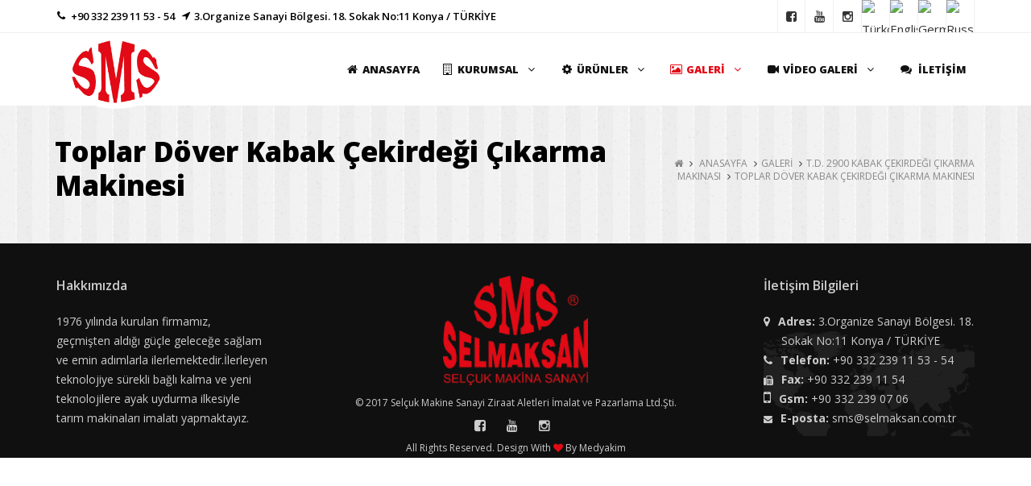

--- FILE ---
content_type: text/html; charset=UTF-8
request_url: https://selmaksan.com.tr/toplar-dover-kabak-cekirdegi-cikarma-makinesi_2-li
body_size: 5746
content:
<!DOCTYPE html>
<html lang="en">

<head>
    <meta charset="utf-8">
    <meta http-equiv="X-UA-Compatible" content="IE=edge">
    <meta name="viewport" content="width=device-width, initial-scale=1, maximum-scale=1"/>

    <title>
     Toplar Döver Kabak Çekirdeği Çıkarma Makinesi - Kabak ve Ay Çekirdeği Makinaları - SMS SELMAKSAN </title>
<meta property="og:title" content=" Kabak ve Ay Çekirdeği Makinaları - SMS SELMAKSAN | Toplar Döver Kabak Çekirdeği Çıkarma Makinesi ">
    <meta property="og:image" content="https://selmaksan.com.tr/files/footer_logo.png">
<meta property="og:type" content="website" />
<meta property="og:description" content="  ">
<meta property="og:url" content="https://selmaksan.com.tr//toplar-dover-kabak-cekirdegi-cikarma-makinesi_2-li">

<meta name="csrf-token" content="T6j4Yqt8swgIpFlBQjfzPoeXZ64w0KuTnL11RkUo"/>
<meta content="  " name="description" />
<meta name="keywords" content="  ">
<meta name="csrf-token" content="T6j4Yqt8swgIpFlBQjfzPoeXZ64w0KuTnL11RkUo"/>
<link rel="icon" href="https://selmaksan.com.tr/files/favicon.png" sizes="16x16" type="image/png">
                                    <link rel="alternate" hreflang="en" href="https://selmaksan.com.tr/td-2900-pumpkin-seed-extracting-machine_26-li" />
                                <link rel="alternate" hreflang="de" href="https://selmaksan.com.tr/td-2900-die-maschine-fur-die-entkernung-der-kurbisse_2-li" />
                                <link rel="alternate" hreflang="ru" href="https://selmaksan.com.tr/mashina-dlya-vydeleniya-semyan-tykvy-td-2900_3-li" />
            <!-- Global site tag (gtag.js) - Google Analytics -->
<script async src="https://www.googletagmanager.com/gtag/js?id=UA-111802411-1"></script>
<script>
  window.dataLayer = window.dataLayer || [];
  function gtag(){dataLayer.push(arguments);}
  gtag('js', new Date());

  gtag('config', 'UA-111802411-1');
</script>

<style>
.quardScreen
{
height:220px !important;
}
.ayrac_5 h2
{
font-size:25px !important;
line-height:32px;
}
</style>
    <!-- Bootstrap Core CSS -->
<link href="https://selmaksan.com.tr/Template/selmaksan/vendor/bootstrap/css/bootstrap.min.css" rel="stylesheet">
<link href="https://selmaksan.com.tr/Template/selmaksan/vendor/fontawesome/css/font-awesome.min.css" type="text/css" rel="stylesheet">
<link href="https://selmaksan.com.tr/Template/selmaksan/vendor/animateit/animate.min.css" rel="stylesheet">

<!-- Vendor css -->
<link href="https://selmaksan.com.tr/Template/selmaksan/vendor/owlcarousel/owl.carousel.css" rel="stylesheet">
<link href="https://selmaksan.com.tr/Template/selmaksan/vendor/magnific-popup/magnific-popup.css" rel="stylesheet">

<!-- Template base -->
<link href="https://selmaksan.com.tr/Template/selmaksan/css/theme-base.css" rel="stylesheet">

<!-- Template elements -->
<link href="https://selmaksan.com.tr/Template/selmaksan/css/theme-elements.css" rel="stylesheet">

<!-- Responsive classes -->
<link href="https://selmaksan.com.tr/Template/selmaksan/css/responsive.css" rel="stylesheet">

<link rel="stylesheet" type="text/css" href="https://selmaksan.com.tr/Template/selmaksan/slick/slick.css">
<link rel="stylesheet" type="text/css" href="https://selmaksan.com.tr/Template/selmaksan/slick/slick-theme.css">

<link href="https://selmaksan.com.tr/Template/selmaksan/lightgallery/css/lightgallery.css" rel="stylesheet">

<!--[if lt IE 9]>
<script src="https://css3-mediaqueries-js.googlecode.com/svn/trunk/css3-mediaqueries.js"></script>
<![endif]-->

<!-- Template color -->
<link href="https://selmaksan.com.tr/Template/selmaksan/css/color-variations/red.css" rel="stylesheet" type="text/css" media="screen" title="blue">

<!-- LOAD GOOGLE FONTS -->
<link href="https://fonts.googleapis.com/css?family=Open+Sans:400,300,800,700,600%7CRaleway:100,300,600,700,800"
      rel="stylesheet" type="text/css"/>
<link href="https://fonts.googleapis.com/css?family=Lobster" rel="stylesheet">

<!-- CSS CUSTOM STYLE -->
<link rel="stylesheet" type="text/css" href="https://selmaksan.com.tr/Template/selmaksan/css/custom.css" media="screen"/>

<!--VENDOR SCRIPT-->
<script src="https://selmaksan.com.tr/Template/selmaksan/vendor/jquery/jquery-1.11.2.min.js"></script>
<script src="https://selmaksan.com.tr/Template/selmaksan/vendor/plugins-compressed.js"></script>
</head>

<body class="wide">


<!-- WRAPPER -->
<div class="wrapper">

    <!-- TOPBAR -->
    <div id="topbar" class="hidden-xs topbar-transparent ">
        <div class="container">
            <div class="row">
                <div class="col-md-7">
                    <div class="topbar-dropdown">
                        <div class="title hidden-xs">
                            
                            
                            
                            
                            
                            
                            
                                                            <a href="tel:+903322391153">
                                    <i class="fa fa-phone"></i><b>+90 332 239 11 53 - 54</b>
                                </a>
                                &nbsp;
                                                                                        <a target="_blank" class="hidden-sm" href="https://www.google.com.tr/maps/place/SMS+SELMAKSAN+-+SEL%C3%87UK+MAK%C4%B0NE+SANAY%C4%B0/@37.9846932,32.6248135,17z/data=!4m12!1m6!3m5!1s0x14d0937cfb4dc92b:0xf67ccdd79ad0dc43!2sSMS+SELMAKSAN+-+SEL%C3%87UK+MAK%C4%B0NE+SANAY%C4%B0!8m2!3d37.9849215!4d32.6254572!3m4!1s0x14d0937cfb4dc92b:0xf67ccdd79ad0dc43!8m2!3d37.9849215!4d32.6254572">
                                    <i style="margin-right: 5px;" class="fa fa-location-arrow"></i><b>3.Organize Sanayi Bölgesi. 18. Sokak No:11 
Konya / TÜRKİYE</b>
                                </a>
                                                    </div>
                    </div>
                </div>
                <div class="col-md-5">
                    <div class="hidden-xs">
                        <div class="social-icons social-icons-colored-hover">
                            <ul>
                                                                    <li class="social-pinterest"><a target="_blank"  title="Facebook" href="https://www.facebook.com/Selmaksan-1043837352422750/"><i class="fa fa-facebook-square"></i></a></li>
                                                                    <li class="social-pinterest"><a target="_blank"  title="Youtube" href="https://www.youtube.com/channel/UCbDxgR-MBIoz3137crokj4w"><i class="fa fa-youtube"></i></a></li>
                                                                    <li class="social-pinterest"><a target="_blank"  title="İnstagram" href="https://www.instagram.com/selmaksanglobal/"><i class="fa fa-instagram"></i></a></li>
                                                                                                                                            <li >
                                            <a href="https://selmaksan.com.tr/toplar-dover-kabak-cekirdegi-cikarma-makinesi_2-li">
                                                <img alt="Türkçe" width="25px" src="https://selmaksan.com.tr/diltoflag/tr.png">
                                            </a>
                                        </li>
                                                                            <li  class="active" >
                                            <a href="https://selmaksan.com.tr/td-2900-pumpkin-seed-extracting-machine_26-li">
                                                <img alt="English" width="25px" src="https://selmaksan.com.tr/diltoflag/en.png">
                                            </a>
                                        </li>
                                                                            <li  class="active" >
                                            <a href="https://selmaksan.com.tr/td-2900-die-maschine-fur-die-entkernung-der-kurbisse_2-li">
                                                <img alt="German" width="25px" src="https://selmaksan.com.tr/diltoflag/de.png">
                                            </a>
                                        </li>
                                                                            <li  class="active" >
                                            <a href="https://selmaksan.com.tr/mashina-dlya-vydeleniya-semyan-tykvy-td-2900_3-li">
                                                <img alt="Russian" width="25px" src="https://selmaksan.com.tr/diltoflag/ru.png">
                                            </a>
                                        </li>
                                                                                                </ul>
                        </div>
                    </div>
                </div>
            </div>
        </div>
    </div>
    <!-- END: TOPBAR -->

    <!-- HEADER -->
    <header id="header" class="header-navigation-light  header-transparent">
        <div id="header-wrap">
            <div class="container">

                <!--LOGO-->
                <div id="logo">
                    <a style="width: 250px;" href="https://selmaksan.com.tr/" class="logo" data-dark-logo="https://selmaksan.com.tr/Template/selmaksan/site/sms_logo_white.png">
                        <img style="position: absolute; height: 96px; top: 0px; z-index: 180;" src="https://selmaksan.com.tr/Template/selmaksan/site/sms_logo_type.png" alt="Toplar Döver Kabak Çekirdeği Çıkarma Makinesi">
                    </a>
                </div>
                <!--END: LOGO-->
                <div class="nav-main-menu-responsive">
                    <button class="lines-button x" type="button" data-toggle="collapse"
                            data-target=".main-menu-collapse">
                        <span class="lines"></span>
                    </button>
                </div>
                <!--MOBILE MENU -->
                <div class="nav-main-menu-responsive">
                    <div class="social-icons social-icons-colored-hover">
                        <ul style="    margin-top: 29px;">
                                                                                                <li >
                                        <a  style="margin-right: 0px !important;"
                                                href="https://selmaksan.com.tr/toplar-dover-kabak-cekirdegi-cikarma-makinesi_2-li">
                                            <img alt="Türkçe" width="25px" src="https://selmaksan.com.tr/diltoflag/tr.png">
                                        </a>
                                    </li>
                                                                    <li  class="active" >
                                        <a  style="margin-right: 0px !important;"
                                                href="https://selmaksan.com.tr/td-2900-pumpkin-seed-extracting-machine_26-li">
                                            <img alt="English" width="25px" src="https://selmaksan.com.tr/diltoflag/en.png">
                                        </a>
                                    </li>
                                                                    <li  class="active" >
                                        <a  style="margin-right: 0px !important;"
                                                href="https://selmaksan.com.tr/td-2900-die-maschine-fur-die-entkernung-der-kurbisse_2-li">
                                            <img alt="German" width="25px" src="https://selmaksan.com.tr/diltoflag/de.png">
                                        </a>
                                    </li>
                                                                    <li  class="active" >
                                        <a  style="margin-right: 0px !important;"
                                                href="https://selmaksan.com.tr/mashina-dlya-vydeleniya-semyan-tykvy-td-2900_3-li">
                                            <img alt="Russian" width="25px" src="https://selmaksan.com.tr/diltoflag/ru.png">
                                        </a>
                                    </li>
                                                                                    </ul>
                    </div>
                </div>
                <!--END: MOBILE MENU -->

                <!--&lt;!&ndash;SHOPPING CART &ndash;&gt;-->
                <!--<div id="shopping-cart">-->
                <!--<span class="shopping-cart-items">8</span>-->
                <!--<a href="shop-cart.html"><i class="fa fa-shopping-cart"></i></a>-->
                <!--</div>-->
                <!--&lt;!&ndash;END: SHOPPING CART &ndash;&gt;-->

                <!--TOP SEARCH -->
                
                    
                        
                    
                
                <!--END: TOP SEARCH -->

                <!--NAVIGATION-->
                <div class="navbar-collapse collapse main-menu-collapse navigation-wrap">
                    <div class="container">
                        <nav id="mainMenu" class="main-menu mega-menu">
                            <ul class="main-menu nav nav-pills">
                                <li class="">
                                    <a href="https://selmaksan.com.tr/"
                                       alt="Toplar Döver Kabak Çekirdeği Çıkarma Makinesi">
                                            <i class="fa fa-home"></i>ANASAYFA
                                    </a>
                                </li>
                                                                    <li class=" dropdown  ">
        <a target="_self"
                      href="#"
           >
                        <i class="fa fa-building-o"></i>
                        KURUMSAL  <i class="fa fa-angle-down"></i> </a>
                    <ul class="dropdown-menu">
                                    <li class="   ">
        <a target=""
                       href="https://selmaksan.com.tr/hakkimizda-i"
           >
                        Hakkımızda </a>
            </li>                                    <li class="   ">
        <a target=""
                       href="https://selmaksan.com.tr/kalite-uretim-i"
           >
                        Kalite &amp; Üretim </a>
            </li>                                    <li class="   ">
        <a target=""
                       href="https://selmaksan.com.tr/vizyon-ve-misyon-i"
           >
                        Vizyon Ve Misyon </a>
            </li>                                    <li class="   ">
        <a target=""
                       href="https://selmaksan.com.tr/degerlerimiz-i"
           >
                        Değerlerimiz </a>
            </li>                            </ul>
            </li>                                                                    <li class=" dropdown  ">
        <a target="_self"
                       href="https://selmaksan.com.tr/urunler_1-k"
           >
                        <i class="fa fa-cog"></i>
                        ÜRÜNLER  <i class="fa fa-angle-down"></i> </a>
                    <ul class="dropdown-menu">
                                    <li class=" dropdown  ">
                <a target="_self"
                       href="https://selmaksan.com.tr/kabak-makinasi-grubu-k"
           >
                        Kabak Makinası Grubu </a>
            </li>                                    <li class=" dropdown  ">
                <a target="_self"
                       href="https://selmaksan.com.tr/aycekirdegi-makinasi-grubu-k"
           >
                        Ayçekirdeği Makinası Grubu </a>
            </li>                            </ul>
            </li>                                                                    <li class=" dropdown  active">
        <a target="_self"
                      href="#"
           >
                        <i class="fa fa-picture-o"></i>
                        GALERİ  <i class="fa fa-angle-down"></i> </a>
                    <ul class="dropdown-menu">
                                    <li class="   active">
        <a target=""
                       href="https://selmaksan.com.tr/td-2900-kabak-cekirdegi-cikarma-makinasi_1-l"
           >
                        T.D. 2900 Kabak Çekirdeği Çıkarma Makinası </a>
            </li>                                    <li class="   ">
        <a target=""
                       href="https://selmaksan.com.tr/kabak-hizalama-catali-l"
           >
                        Kabak Hizalama Çatalı </a>
            </li>                                    <li class="   ">
        <a target=""
                       href="https://selmaksan.com.tr/helezonlu-aycekirdegi-patozu-l"
           >
                        Helezonlu Ayçekirdeği Patozu </a>
            </li>                            </ul>
            </li>                                                                    <li class=" dropdown  ">
        <a target="_self"
                      href="#"
           >
                        <i class="fa fa-video-camera"></i>
                        VİDEO GALERİ  <i class="fa fa-angle-down"></i> </a>
                    <ul class="dropdown-menu">
                                    <li class="   ">
        <a target=""
                       href="https://selmaksan.com.tr/calisma-videolari-l"
           >
                        Çalışma Videoları </a>
            </li>                                    <li class="   ">
        <a target=""
                       href="https://selmaksan.com.tr/bakim-videolari-l"
           >
                        Bakım Videoları </a>
            </li>                            </ul>
            </li>                                                                    <li class="   ">
        <a target="_self"
                       href="https://selmaksan.com.tr/iletisim-il"
           >
                        <i class="fa fa-comments"></i>
                        İLETİŞİM </a>
            </li>                                                            </ul>
                        </nav>
                    </div>
                </div>
                <!--END: NAVIGATION-->
            </div>
        </div>
    </header>
    <!-- END: HEADER --><!-- PAGE TITLE -->

<section id="page-title" class="page-title-pattern " style="background: url('https://selmaksan.com.tr/Template/selmaksan//site/breadcrumb/3.png');">
    <div class="container">
        <div class="page-title col-md-8">
            <h1>Toplar Döver Kabak Çekirdeği Çıkarma Makinesi</h1>
            <span></span>
        </div>
        <div class="breadcrumb col-md-4 " >
            <ul>
                <li><a alt="Toplar Döver Kabak Çekirdeği Çıkarma Makinesi"
                        href="https://selmaksan.com.tr/">
                        <i class="fa fa-home"></i>
                    </a>
                </li>
                <li><a alt="Toplar Döver Kabak Çekirdeği Çıkarma Makinesi"
                        href="https://selmaksan.com.tr/">
                        ANASAYFA
                    </a>
                </li>
                                                            <li style="text-transform: uppercase;" class="active"><a href="#">GALERİ</a></li>
                                                                                <li style="text-transform: uppercase;" class="active"><a href="https://selmaksan.com.tr/td-2900-kabak-cekirdegi-cikarma-makinasi_1-l">T.D. 2900 Kabak Çekirdeği Çıkarma Makinası</a></li>
                                                                                <li><a style="text-transform: uppercase;" href="#">Toplar Döver Kabak Çekirdeği Çıkarma Makinesi</a></li>
                                                </ul>
        </div>

    </div>
</section>
<!-- END: PAGE TITLE --><footer class="background-dark text-grey" id="footer">
    <div class="footer-content" style="padding-bottom: 0px !important;">
        <div class="container">
            <div class="row">

                <div class="col-md-3 text-sm-center">
                    <h4 class="widget-title">Hakkımızda</h4>
                    <p>1976 yılında kurulan firmamız, geçmişten aldığı güçle geleceğe sağlam ve emin adımlarla ilerlemektedir.İlerleyen teknolojiye sürekli bağlı kalma ve yeni teknolojilere ayak uydurma ilkesiyle tarım makinaları imalatı yapmaktayız.</p>
                </div>

                <div class="pull-sm-right col-md-6 col-sm-12">
                    <div class="row text-center">
                        <a style="width: 250px;" href="https://selmaksan.com.tr/">
                            <img alt="" style="width: 180px;" alt="Toplar Döver Kabak Çekirdeği Çıkarma Makinesi"  src="https://selmaksan.com.tr/Template/selmaksan/site/footer_logo.png">
                        </a>
                        <div class="copyright-text text-center">© 2017 Selçuk Makine Sanayi Ziraat Aletleri İmalat ve Pazarlama Ltd.Şti.</div>
                        <div class="social-icons center">
                            <ul>
                                                                    <li class="social-pinterest"><a target="_blank" title="Facebook" href="https://www.facebook.com/Selmaksan-1043837352422750/"><i class="fa fa-facebook-square"></i></a></li>
                                                                    <li class="social-pinterest"><a target="_blank" title="Youtube" href="https://www.youtube.com/channel/UCbDxgR-MBIoz3137crokj4w"><i class="fa fa-youtube"></i></a></li>
                                                                    <li class="social-pinterest"><a target="_blank" title="İnstagram" href="https://www.instagram.com/selmaksanglobal/"><i class="fa fa-instagram"></i></a></li>
                                                            </ul>
                        </div>
                        <style>
                            .medyakim:hover{
                                color: #E10915 !important;
                            }
                        </style>
                        <div style="padding: 0; margin-top: -15px;" class="copyright-text text-center">All Rights Reserved. Design With <i class="fa fa-heart" style="color: #e20a16"></i>  By <a class="medyakim" href="https://medyakim.com/">Medyakim</a> </div>
                    </div>
                </div>

                <div class="col-md-3">
                    <div class="widget clearfix widget-contact-us"
                         style="background-image: url('https://selmaksan.com.tr/Template/selmaksan/images/world-map.png'); background-position: 50% 55px; background-repeat: no-repeat">
                        <h4 class="widget-title">İletişim Bilgileri</h4>
                        <style>
                            .list-large li{
                                margin: 0 !important;
                            }
                            .list-large li a:hover{
                                color: #E20A16 !important;
                            }
                            .list-large li i.fa-mobile{
                                font-size: 20px;
                            }
                            .list-large li i.fa-fax{
                                font-size: 12px;
                            }
                            .list-large li i.fa-envelope{
                                font-size: 11px;
                            }
                        </style>
                        <ul class="list-large list-icons">

                            
                            
                            
                            
                            
                            
                            
                                                            <li>
                                    <i class="fa fa-map-marker"></i>
                                    <strong>Adres:</strong>
                                    <a href="https://www.google.com/maps/place/3.Organize Sanayi Bölgesi. 18. Sokak No:11 
Konya / TÜRKİYE">
                                        3.Organize Sanayi Bölgesi. 18. Sokak No:11 
Konya / TÜRKİYE
                                    </a>
                                </li>
                                                                                        <li>
                                    <i class="fa fa-phone"></i>
                                    <strong>Telefon:</strong>
                                    <a href="tel:+903322391153">
                                        +90 332 239 11 53 - 54
                                    </a>
                                </li>
                                                                                        <li>
                                    <i class="fa fa-fax"></i>
                                    <strong>Fax:</strong>
                                    <a href="fax:+903322391154">
                                        +90 332 239 11 54
                                    </a>
                                </li>
                                                                                        <li>
                                    <i class="fa fa-mobile"></i>
                                    <strong>Gsm:</strong>
                                    <a href="tel:+903322390706">
                                        +90 332 239 07 06
                                    </a>
                                </li>
                                                                                        <li>
                                    <i class="fa fa-envelope"></i>
                                    <strong>E-posta:</strong>
                                    <a href="mailto:sms@selmaksan.com.tr">
                                        sms@selmaksan.com.tr
                                    </a>
                                </li>
                                                    </ul>
                    </div>
                </div>

            </div>
        </div>
    </div>
</footer>
<!-- END: FOOTER -->

</div>
<!-- END: WRAPPER -->

<!-- GO TOP BUTTON -->
<a class="gototop gototop-button" href="#"><i class="fa fa-chevron-up"></i></a>

<!-- Theme Base, Components and Settings -->
<script src="https://selmaksan.com.tr/Template/selmaksan/js/theme-functions.js"></script>

<!-- Custom js file -->
<script src="https://selmaksan.com.tr/Template/selmaksan/js/custom.js"></script>

<script src="https://selmaksan.com.tr/Template/selmaksan/lightgallery/js/lightgallery-all.min.js"></script>

<script type="text/javascript">
    $(document).ready(function(){
        var $lightgallery = $('.galeri');
        $lightgallery.lightGallery({
            share:false,
            selector:'.light-item',
        });
    });
</script>

<script src="https://selmaksan.com.tr/Template/selmaksan/slick/slick.js" type="text/javascript" charset="utf-8"></script>
<script>
    $(document).on('ready', function() {
//        $(".vertical-center-4").slick({
//            dots: true,
//            vertical: false,
//            centerMode: true,
//            slidesToShow: 4,
//            slidesToScroll: 2
//        });
        $('.vertical-center-4').slick({
            dots: true,
            autoplay: true,
            autoplaySpeed: 2000,
            accessibility: true,
            infinite:true,
            pauseOnHover: true,
            arrows:true,
        });
    });
    function detailTabs() {
        setTimeout(function () {
            $(".detailCarousel_0").owlCarousel({
                margin: 0,
                nav: true,
                navText: ['<i class="fa fa-arrow-left icon-white"></i>',
                    '<i class="fa fa-arrow-right icon-white"></i>'],
                autoplay: true,
                loop: 1,
                autoplayHoverPause: true,
                dots: false,
                items: 1,
                autoHeight: false,
                responsive: {
                    0: {
                        items: 1
                    },
                    600: {
                        items: 1
                    },
                    1000: {
                        items: 1
                    },
                    1200: {
                        items: 1
                    }
                }
            });
        }, 0);

    }
</script>
<script>
    function yenile(){
        location.reload();
    }
    function formGonder(id) {

        //alert(id);
        $('.zorunlu').css('border','1px solid #d0d7de');
        $('.zorunlu_c').css('border','1px solid #d0d7de');
        var durum = 0;
        $("form#form_"+id+" .zorunlu").each(function(){
            if($(this).val() == ""){
                $(this).css('border','1px solid #e7505a');
                durum ++;
            }
        });
        $("form#form_"+id+" .zorunlu_c").each(function(){

            if($(this).find('input:checked').length == 0){
                durum ++;
                $(this).css('border','1px solid #e7505a');

            }
        });
        if (durum != 0){
            $(".alert").hide(50);
            $(".alert").show(50);
            $(".alert").html("Lütfen Zorunlu Alanları Doldurunuz");
            $(".alert").css('background-color','#e7505a');
            return false;

        }else{
            var degerler = $("form#form_"+id).serialize();
            var url      = window.location.href;     // Geçerli URL
            $.ajax({
                type: "post",
                url: "https://selmaksan.com.tr/formGonder",
                data: degerler+"&NerdenURL="+url,
                success: function (cevap) {

                    if (cevap == 1) {
                        $(".alert").hide(50);
                        $(".alert").show(50);
                        $(".alert").html("Form Başarıyla Gönderildi ! Yönlendirliyorsunuz");
                        $(".alert").css('background-color','#50e792');

                        $(".gondsil").remove();
                        setTimeout(yenile, 1000);
                    }else if(cevap == 2){
                        $(".alert").hide(50);
                        $(".alert").show(50);
                        $(".alert").html("Ben Robot Değilim Alanını Doldurunuz !!!");
                        $(".alert").css('background-color','#e7505a');

                    } else {
                        $(".alert").hide(50);
                        $(".alert").show(50);
                        $(".alert").html("Bir Hata Oluştu Form Gönderilemedi !!!");
                        $(".alert").css('background-color','#e7505a');
                    }
                }
            });
        }
    }
    function emailKontrol(email) {
        var regex = /^([a-zA-Z0-9_.+-])+\@(([a-zA-Z0-9-])+\.)+([a-zA-Z0-9]{2,4})+$/;
        return regex.test(email);
    }
    function ebulten() {
        if($("#ebulten [name = mail]").val() == "" || emailKontrol($("#ebulten [name = mail]").val()) == false){
            $("#ebulten .alert").hide(50);
            $("#ebulten .alert").show(50);
            $("#ebulten .alert").html("Lütfen Geçerli Bir Mail Giriniz !!!");
            $("#ebulten .alert").css('background-color','#e7505a');
            return false;
        }
        var form = $("#ebulten").serialize();
        $.ajax({
            type: "post",
            url: "https://selmaksan.com.tr/ebulten",
            data: form,
            success: function (cevap) {

                if (cevap == 1) {
                    $(".alert").hide(50);
                    $(".alert").show(50);
                    $(".alert").html("Mail Listesine Başarıyla Kayıt Oldunuz ! Yönlendirliyorsunuz");
                    $(".alert").css('background-color','#50e792');

                    $("#ebulten .gizle").remove();
                    setTimeout(yenile, 1000);
                }else if(cevap == 2){
                    $(".alert").hide(50);
                    $(".alert").show(50);
                    $(".alert").html("Ben Robot Değilim Alanını Doldurunuz !!!");
                    $(".alert").css('background-color','#e7505a');

                } else {
                    $(".alert").hide(50);
                    $(".alert").show(50);
                    $(".alert").html("Bir Hata Oluştu Kayıt Yapılamadı !!!");
                    $(".alert").css('background-color','#e7505a');
                }
            }
        });


    }
    function iletisimFormuGonder(){
        if($("#iletisimFormu [name = ad]").val() == ""){

            $(".alert").hide(50);
            $(".alert").show(50);
            $(".alert").html("Lütfen İsminizi Giriniz !!!");
            $(".alert").css('background-color','#e7505a');
            return;
        }

        if($("#iletisimFormu [name = mail]").val() == "" || emailKontrol($("#iletisimFormu [name = mail]").val()) == false){

            $(".alert").hide(50);
            $(".alert").show(50);
            $(".alert").html("E-Mail Alanı Boş Veya Eksik !!!");
            $(".alert").css('background-color','#e7505a');
            return false;
        }

        if($("#iletisimFormu [name = tel]").val() == ""){

            $(".alert").hide(50);
            $(".alert").show(50);
            $(".alert").html("Lütfen Telefon Numaranızı Giriniz !!!");
            $(".alert").css('background-color','#e7505a');
            return false;
        }

        if($("#iletisimFormu [name = mesaj]").val() == ""){

            $(".alert").hide(50);
            $(".alert").show(50);
            $(".alert").html("Lütfen Bize İletmek İstediğiniz Mesajınızı Giriniz !!!");
            $(".alert").css('background-color','#e7505a');
            return false;

        }


        var form = $("#iletisimFormu").serialize();
        $.ajax({
            type: "post",
            url: "https://selmaksan.com.tr/iletisimFormuGonder",
            data: form,
            success: function (cevap) {

                if (cevap == 1) {
                    $(".alert").hide(50);
                    $(".alert").show(50);
                    $(".alert").html("Form Başarıyla Gönderildi ! Yönlendirliyorsunuz");
                    $(".alert").css('background-color','#50e792');

                    $(".gondsil").remove();
                    setTimeout(yenile, 1000);
                }else if(cevap == 2){
                    $(".alert").hide(50);
                    $(".alert").show(50);
                    $(".alert").html("Ben Robot Değilim Alanını Doldurunuz !!!");
                    $(".alert").css('background-color','#e7505a');

                } else {
                    $(".alert").hide(50);
                    $(".alert").show(50);
                    $(".alert").html("Bir Hata Oluştu Form Gönderilemedi !!!");
                    $(".alert").css('background-color','#e7505a');
                }
            }
        });



    }
    $.ajaxSetup({
        headers: {
            'X-CSRF-TOKEN': $('meta[name="csrf-token"]').attr('content')
        }
    });
</script>


</body>

</html>


--- FILE ---
content_type: text/css
request_url: https://selmaksan.com.tr/Template/selmaksan/css/color-variations/red.css
body_size: 1354
content:
/* DEFAULT HEX COLOR: #dc143c */
/* CHANE IT BY REPLEACING THE VALUE ABOVE */

::-moz-selection {
 background: #dc143c;
 color: #333;
 text-shadow: none;
}
::selection {
	background: #dc143c;
	text-shadow: none;
	color: #333;
}
.text-colored, h1.text-colored, h2.text-colored, h3.text-colored, h4.text-colored, h5.text-colored, h6.text-colored, .color-font, .color-font a, .list-tweets li a, p.text-colored, .heading.heading-colored h1, .heading.heading-colored h2 {
	color: #dc143c !important;
}
.progress-bar-container.color .progress-bar {
	background-color: #dc143c;
	color: #fff;
}
.blockquote-color {
	background-color: #dc143c;
	color: #fff;
}
.blockquote-color > small {
	color: #fff;
}
/*buttons*/
.button.color, .btn.btn-primary {
	background-color: #dc143c;
	border-color: #dc143c;
	color: #fff;
}
/*go to top*/

.gototop-button {
	background-color: #dc143c;
}
.gototop-button {
	color: #fff;
}
nav .main-menu .dropdown-menu {
	border-color: #dc143c;
}
#topbar.topbar-colored {
	background-color: #dc143c;
}
/*vertical-dot-menu */
#vertical-dot-menu a:hover .cd-dot, #vertical-dot-menu a.active .cd-dot {
	background-color: #dc143c;
}
/*scrollspy nav */
/*.sidebar-menu ul.nav-tabs li, */
.sidebar-menu ul.nav-tabs li:hover .sidebar-menu ul.nav-tabs li a, .sidebar-menu ul.nav-tabs li a:hover, .sidebar-menu ul.nav-tabs li.active a, .sidebar-menu ul.nav-tabs li.active a:hover {
	color: #fff;
	background: #dc143c;
	border: 1px solid #dc143c;
}
/*Bootstrap defaults overrides*/

.list-group-item.active, .list-group-item.active:hover, .list-group-item.active:focus {
	background-color: #dc143c;
	border-color: #dc143c;
}
.list-group-item.active .list-group-item-text, .list-group-item.active:hover .list-group-item-text, .list-group-item.active:focus .list-group-item-text {
	color: #fff;
}
.list-group-item.active > .badge, .nav-pills > .active > a > .badge {
	color: #dc143c;
}
pre {
	background-color: #fcfcfc;
	border: 1px solid #ececec;
}
.alert {
	border-left-width: 10px;
	border-radius: 0;
}
.alert-success {
	background-color: #5cb85c;
	border-color: #53af53;
}
.alert-info {
	background-color: #2699c8;
	border-color: #3aaddc;
}
.alert-warning {
	background-color: #f6b63a;
	border-color: #ffcd51;
}
.alert-danger {
	background-color: #de4b37;
	border-color: #f3604c;
}
.alert, .alert a.alert-link {
	color: #fff;
}
.pagination > .active > a, .pagination > .active > span, .pagination > .active > a:hover, .pagination > .active > span:hover, .pagination > .active > a:focus, .pagination > .active > span:focus {
	background-color: #dc143c;
	border-color: #dc143c;
	color: #fff;
}
.pagination > li > a:hover i, .pagination > li > a:hover, .pagination > li > span:hover, .pagination > li > a:focus, .pagination > li > span:focus {
	color: #333;
}
/*navs*/

.nav-pills > li.active > a, .nav-pills > li.active > a:hover, .nav-pills > li.active > a:focus {
	background-color: transparent;
	color: #e20a16 !important;
}
/*Typography*/

a:hover {
	color: #dc143c;
}
/*dropcat & highlight*/
.dropcap.dropcap-colored, .dropcap.dropcap-colored a, .highlight.highlight-colored, .highlight.highlight-colored a {
	background-color: #dc143c;
	color: #fff;
}
/*timeline*/
.timeline.timeline-colored .timeline-circles:before, .timeline.timeline-colored .timeline-circles:after, .timeline.timeline-colored .timeline-date, .timeline.timeline-colored:before {
	background-color: #dc143c;
	color: #fff;
}
.timeline.timeline-colored li .timeline-block:before {
	border-color: transparent #dc143c;
}
.timeline.timeline-colored .timeline-block-image {
	border-color: #dc143c;
}
.timeline.timeline-colored.timeline-simple .timeline-date {
	background-color: #fff;
	border: 1px solid #dc143c;
	color: #dc143c;
}
/*tabs*/

.border .tabs-navigation li.active a:after {
	background: #dc143c;
}
/*accordions*/

.breadcrumb a:hover {
	color: #dc143c;
}
/*color*/

.accordion.color .ac-item .ac-title {
	background: #dc143c;
	color: #fff;
}
.accordion.color-border-bottom .ac-item .ac-title {
	border-bottom: 1px dotted #dc143c;
}
.accordion.color-border-bottom .ac-item .ac-title:before {
	color: #dc143c;
}
/*ICONS*/

.icon-box.color .icon i {
	background: #dc143c;
	color: #fff;
}
.icon-box.color .icon i:after {
	box-shadow: 0 0 0 3px #dc143c;
}
.icon-box.border.color .icon, .icon-box.border.color .icon i {
	color: #dc143c;
	border-color: #dc143c;
}
.icon-box.fancy.color .icon i {
	color: #dc143c;
	background-color: transparent;
}
/*FONT AWESOME ICONS*/

.fontawesome-icon-list .fa-hover a:hover {
	background-color: #dc143c;
}
/*lists icons*/

ul.icon-list li i {
	color: #dc143c;
}
/* ----------------------------------------------------------------
    Backgrounds
-----------------------------------------------------------------*/

.background-colored {
	background-color: #dc143c !important;
}
/* ----------------------------------------------------------------
    NPROGRESS
-----------------------------------------------------------------*/

#nanobar-progress div {
	background: #dc143c !important;
}
/* ----------------------------------------------------------------
    PORTFOLIO
-----------------------------------------------------------------*/
.portfolio-filter li.ptf-active, .portfolio-filter li:hover {
	background-color: #dc143c;
}
.portfolio-filter li:not(.ptf-active):hover {
	color: #dc143c;
}
/* ----------------------------------------------------------------
    HEADINGS
-----------------------------------------------------------------*/
.heading-title-border-color {
	border-color: #dc143c;
}
/* ----------------------------------------------------------------
    IMAGE BOX
-----------------------------------------------------------------*/
.image-box-links a {
	background-color: #dc143c;
}
.image-box.effect.bleron {
	background-color: #dc143c;
}
.image-block-content .feature-icon {
	background-color: #dc143c;
}
.image-box.effect.bleron p.image-box-links a {
	color: #dc143c;
}
/* ----------------------------------------------------------------
    SHOP PRODUCTS
-----------------------------------------------------------------*/
.product .product-wishlist a:hover {
	border-color: #dc143c;
}


--- FILE ---
content_type: text/css
request_url: https://selmaksan.com.tr/Template/selmaksan/css/custom.css
body_size: 711
content:
.post-title h3{
    color: #000;
}
.topbar-dropdown .title a:hover {
    color: #e20a16 !important;
}
.main-menu a:hover{
   color: #e20a16 !important;
}
.dropdown-menu>.active>a, .dropdown-menu>.active>a:focus, .dropdown-menu>.active>a:hover {
    background-color: white !important;
    color: #e20a16 !important;
}


.sidebar {
    background: #F5F5F5;
    padding: 20px 15px;
    border-radius: 3px;
    box-shadow: 0 10px 10px -10px rgba(0, 0, 0, 0.54);
}

.sidebar .widget {
    margin-bottom: 35px;
}

.sidebar .widget .widgettitle {
    color: #050505;
    line-height: 1.4;
    margin: 10px 0 15px;
    padding-bottom: 20px;
    position: relative;
    font-size: 14px;
    /* text-transform: uppercase; */
    font-family: "Montserrat", "Helvetica Neue", Helvetica, Arial, sans-serif;
}

.sidebar .widget .widgettitle:after {
    content: '';
    position: absolute;
    left: 0;
    bottom: 2px;
    width: 50px;
    height: 0;
    border-bottom: 1px solid #222;
}

.sidebar .widget .widgettitle:before {
    content: '';
    position: absolute;
    left: 0;
    bottom: 2px;
    width: 100%;
    height: 0;
    border-bottom: 1px solid #ececec;
}

.sidebar .widget ul.menu,
.sidebar .widget ul.product-categories,
.sidebar .widget ul.pagenav,
.sidebar .widget_meta > ul {
    margin: 0;
    padding: 0;
    list-style: none;
}

.sidebar .widget ul.menu li,
.sidebar .widget ul.product-categories li,
.sidebar .widget ul.pagenav li,
.sidebar .widget_meta > ul li {
    margin-bottom: 0;
}

.sidebar .widget ul.menu li a,
.sidebar .widget ul.product-categories li a,
.sidebar .widget ul.pagenav li a,
.sidebar .widget_meta > ul a {
    /*color: #747474;*/
    display: inline-block;
    padding: 0;
    margin-right: 5px;
    position: relative;
    border-radius: 2px;
}

.sidebar .widget ul.menu li a::before,
.sidebar .widget ul.product-categories li a::before,
.sidebar .widget ul.pagenav li a::before,
.sidebar .widget_meta > ul a::before {
    content: '';
    display: inline-block;
    margin-right: 12px;
    width: 8px;
    height: 2px;
    background: #999999;
    vertical-align: middle;
    -webkit-transition: all .15s ease-out;
    transition: all .15s ease-out;
}

.sidebar .widget ul.menu li.active > a,
.sidebar .widget ul.product-categories li.active > a,
.sidebar .widget ul.pagenav li.active a,
.sidebar .widget ul.menu li.current-cat > a,
.sidebar .widget ul.product-categories li.current-cat > a,
.sidebar .widget ul.pagenav li.current-cat > a,
.sidebar .widget ul.menu li > a:hover,
.sidebar .widget ul.product-categories li > a:hover,
.sidebar .widget ul.pagenav li a:hover,
.sidebar .widget_meta > ul a:hover {
    color: #000000;
}

.sidebar .widget ul.menu li a:hover::before,
.sidebar .widget ul.product-categories li a:hover::before,
.sidebar .widget ul.pagenav li a:hover::before,
.sidebar .widget_meta > ul a:hover::before {
    width: 12px;
    margin-right: 8px;
}
.product-categories .children {
    list-style-type: none;
}


/*Form CSS Ayarları*/
.formElement {
    padding: 20px 0;
}
.formElement .btn {
    padding: 5px 13px;
}
.elementRenk {
    background-color: #fbfbfb;
}
.zorunluAlan{
    font-size: 10px;
}
.zorunlu_c {
    padding-left: 13px;
}
.alert{
    background-color: #e7505a;
    color: white;
    display: none;
}

